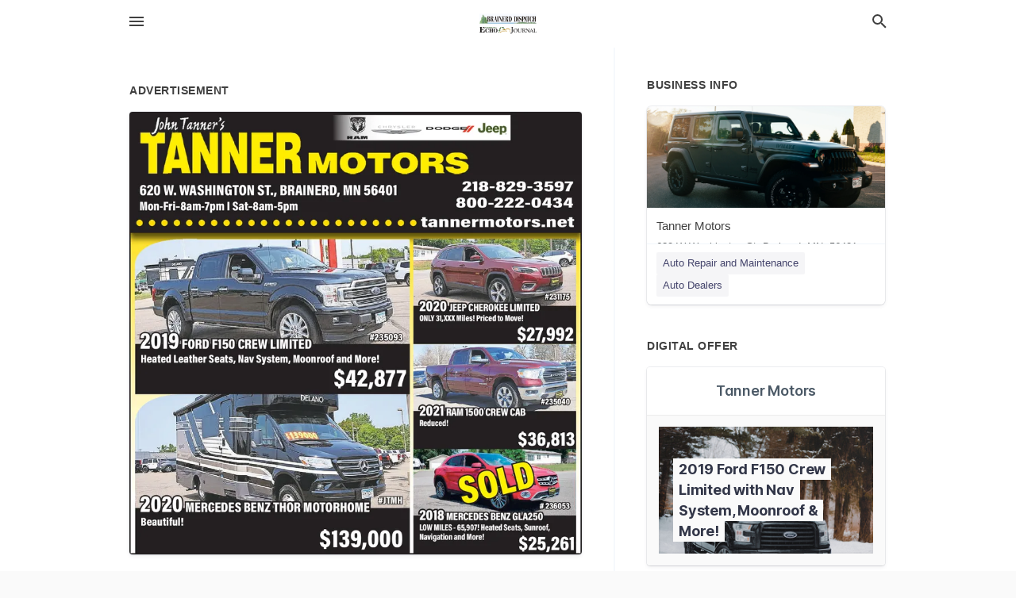

--- FILE ---
content_type: text/html; charset=utf-8
request_url: https://local.brainerddispatch.com/brainerd-us-mn/tanner-motors-218-829-3597/2023-08-18-12499510-john-tanners-tanner-motors-620-w-washington-st-dot-brainerd-mn-56401-mon-fri-8am-7pm-i-sat-8am-5pm-dand-espress-buk-2019-ford-f150-crew-limited-heated-leather-seats-nav-system-moonroof-and-more-delano-ram-139000-dollars-chrysler-number-
body_size: 7508
content:
<!DOCTYPE html>
<html lang="en" data-acm-directory="false">
  <head>
    <meta charset="utf-8">
    <meta name="viewport" content="initial-scale=1, width=device-width" />
    <!-- PWA Meta Tags -->
    <meta name="apple-mobile-web-app-capable" content="yes">
    <meta name="apple-mobile-web-app-status-bar-style" content="black-translucent">
    <meta name="apple-mobile-web-app-title" content="FRIDAY, AUGUST 18, 2023 Ad - Tanner Motors - Brainerd Dispatch">
    <link rel="apple-touch-icon" href="/directory-favicon.ico" />
    <!-- Primary Meta Tags -->
    <title>FRIDAY, AUGUST 18, 2023 Ad - Tanner Motors - Brainerd Dispatch</title>
    <meta name="title" content="FRIDAY, AUGUST 18, 2023 Ad - Tanner Motors - Brainerd Dispatch">
    <meta name="description" content="Auto Dealers in 620 W Washington St, Brainerd, MN 56401">
    <link rel="shortcut icon" href="/directory-favicon.ico" />
    <meta itemprop="image" content="https://via.placeholder.com/800x800">

    <!-- Open Graph / Facebook -->
    <meta property="og:url" content="https://local.brainerddispatch.com/brainerd-us-mn/tanner-motors-218-829-3597/[base64]">
    <meta property="og:type" content="website">
    <meta property="og:title" content="FRIDAY, AUGUST 18, 2023 Ad - Tanner Motors - Brainerd Dispatch">
    <meta property="og:description" content="Auto Dealers in 620 W Washington St, Brainerd, MN 56401">
    <meta property="og:image" content="https://via.placeholder.com/800x800">

    <!-- Twitter -->
    <meta property="twitter:url" content="https://local.brainerddispatch.com/brainerd-us-mn/tanner-motors-218-829-3597/[base64]">
    <meta property="twitter:title" content="FRIDAY, AUGUST 18, 2023 Ad - Tanner Motors - Brainerd Dispatch">
    <meta property="twitter:description" content="Auto Dealers in 620 W Washington St, Brainerd, MN 56401">
    <meta property="twitter:image" content="https://via.placeholder.com/800x800">
    <meta property="twitter:card" content="summary_large_image">


    <!-- Google Search Console -->
      <meta name="google-site-verification" content="jFd-5NQeu_Fxq_UnARl5al_9slnNhHKT1LBHT_qimOg" />


    <!-- Other Assets -->
      <link rel="stylesheet" href="https://unpkg.com/leaflet@1.6.0/dist/leaflet.css" integrity="sha512-xwE/Az9zrjBIphAcBb3F6JVqxf46+CDLwfLMHloNu6KEQCAWi6HcDUbeOfBIptF7tcCzusKFjFw2yuvEpDL9wQ==" crossorigin=""/>


    <!-- Google Analytics -->

    <link rel="stylesheet" media="screen" href="/assets/directory/index-625ebbc43c213a1a95e97871809bb1c7c764b7e3acf9db3a90d549597404474f.css" />
      <meta name="google-site-verification" content="oFeymWvM-ndSoPY1VcntrLMmuo7GgZkYWLEl7-LqrZY" />


    <script>
//<![CDATA[

      const MESEARCH_KEY = "";

//]]>
</script>
      <script src="/assets/directory/resources/jquery.min-a4ef3f56a89b3569946388ef171b1858effcfc18c06695b3b9cab47996be4986.js"></script>
      <link rel="stylesheet" media="screen" href="/assets/directory/materialdesignicons.min-aafad1dc342d5f4be026ca0942dc89d427725af25326ef4881f30e8d40bffe7e.css" />
  </head>

  <body class="preload" data-theme="">


    <style>
      :root {
        --color-link-alt: #6772E5 !important;
      }
    </style>

    <div class="blocker-banner" id="blocker-banner" style="display: none;">
      <div class="blocker-banner-interior">
        <span class="icon mdi mdi-alert"></span>
        <div class="blocker-banner-title">We notice you're using an ad blocker.</div>
        <div class="blocker-banner-text">Since the purpose of this site is to display digital ads, please disable your ad blocker to prevent content from breaking.</div>
        <span class="close mdi mdi-close"></span>
      </div>
    </div>

    <div class="wrapper">
      <div class="header ">
  <div class="header-main">
    <div class="container ">
      <style>
  body {
    font-family: "Arial", sans-serif;
  }
</style>
<a class="logo" href=/ aria-label="Business logo clickable to go to the home page">
    <img src="https://assets.secure.ownlocal.com/img/logos/1813/original_logos.png?1471468731" alt="Brainerd Dispatch">
</a>
<a class="mdi main-nav-item mdi-menu menu-container" aria-label="hamburger menu" aria-expanded="false" href="."></a>
<a class="mdi main-nav-item search-icon" style="right: 20px;left: auto;" href="." title="Search business collapsed">
  <svg class="magnify-icon" xmlns="http://www.w3.org/2000/svg" width="1em" height="1em" viewBox="0 0 24 24">
    <path fill="#404040" d="M9.5 3A6.5 6.5 0 0 1 16 9.5c0 1.61-.59 3.09-1.56 4.23l.27.27h.79l5 5l-1.5 1.5l-5-5v-.79l-.27-.27A6.52 6.52 0 0 1 9.5 16A6.5 6.5 0 0 1 3 9.5A6.5 6.5 0 0 1 9.5 3m0 2C7 5 5 7 5 9.5S7 14 9.5 14S14 12 14 9.5S12 5 9.5 5" />
  </svg>
  <svg class="ex-icon" xmlns="http://www.w3.org/2000/svg" width="1em" height="1em" viewBox="0 0 24 24">
    <path fill="#404040" d="M6.4 19L5 17.6l5.6-5.6L5 6.4L6.4 5l5.6 5.6L17.6 5L19 6.4L13.4 12l5.6 5.6l-1.4 1.4l-5.6-5.6z" />
  </svg>
</a>
<ul class="nav">
  <li><a href="/" aria-label="directory home"><span class="mdi mdi-home"></span><span>Directory Home</span></a></li>
  <li><a href="/shop-local" aria-label="shop local"><span class="mdi mdi-storefront"></span><span>Shop Local</span></a></li>
  <li>
    <li><a href="/offers" aria-label="offers"><span class="mdi mdi-picture-in-picture-top-right"></span><span>Offers</span></a></li>
    <li><a href="/ads" aria-label="printed ads"><span class="mdi mdi-newspaper"></span><span>Print Ads</span></a></li>
  <li><a href="/categories" aria-label="categories"><span class="mdi mdi-layers-outline"></span><span>Categories</span></a></li>
  <li>
    <a href="http://www.brainerddispatch.com/"  aria-label="newspaper name">
      <span class="mdi mdi-home-outline"></span><span>Brainerd Dispatch</span>
    </a>
  </li>
</ul>
<div class="header-search">
  <svg xmlns="http://www.w3.org/2000/svg" width="20px" height="20px" viewBox="0 2 25 25">
    <path fill="#404040" d="M9.5 3A6.5 6.5 0 0 1 16 9.5c0 1.61-.59 3.09-1.56 4.23l.27.27h.79l5 5l-1.5 1.5l-5-5v-.79l-.27-.27A6.52 6.52 0 0 1 9.5 16A6.5 6.5 0 0 1 3 9.5A6.5 6.5 0 0 1 9.5 3m0 2C7 5 5 7 5 9.5S7 14 9.5 14S14 12 14 9.5S12 5 9.5 5"></path>
  </svg>
    <form action="/businesses" accept-charset="UTF-8" method="get">
      <input class="search-box" autocomplete="off" type="text" placeholder="Search for businesses" name="q" value="" />
</form></div>

    </div>
  </div>
</div>


      <link rel="stylesheet" media="screen" href="/assets/directory/ads-8d4cbb0ac9ea355c871c5182567aa0470af4806c8332c30d07bd3d73e02b9029.css" />

<div class="page">
        <div id="details_ad_entity" class="columns" data-entity-id=12499510 data-entity-type="ad" data-controller="ads" data-action="show">
  <div class="column left-column">
    <div class="block">
      <div class="block-interior">
        <h3><span class="translation_missing" title="translation missing: en.directory.advertisement">Advertisement</span></h3>
        <img class="promo" src="https://assets.secure.ownlocal.com/img/uploads/12499510/large_images.webp" alt="Ad promo image large">
      </div>
    </div>
    <div class="block">
      <div class="block-interior">
          <ul class="specs">
              <li>
                  <h3>Published Date</h3>
                  <span>August 18, 2023</span>
                    <div class="expired-note">
                      This ad was originally published on this date and may contain an offer that is no longer valid. 
                      To learn more about this business and its most recent offers, 
                      <a href="/brainerd-mn/tanner-motors-218-829-3597">click here</a>.
                    </div>
              </li>
          </ul>
        </div>
      </div>
      <div class="block">
        <div class="block-interior">
          <div class="promo-text">
            <h3>Ad Text</h3>
            <div class="promo-text-interior">
            <p>John Tanner&#39;s
TANNER MOTORS
620 W. WASHINGTON ST., BRAINERD, MN 56401
Mon-Fri-8am-7pm I Sat-8am-5pm
DAND
ESPRESS
BUK
2019 FORD F150 CREW LIMITED
Heated Leather Seats, Nav System, Moonroof and More!
DELANO
RAM
$139000
CHRYSLER
#235093
Bergs
218-829-3597
800-222-0434
... tannermotors.net
$42,877
DODGE Jeep
2020 MERCEDES BENZ THOR MOTORHOME #JTMH
Beautiful!
$139,000
2020 JEEP CHEROKEE LIMITED
ONLY 31, XXX Miles! Priced to Move!
G
#231175
$27,992
2021 RAM 1500 CREW CAB
Reduced!
hin tuyn
#235040
$36,813
SOLD
2018 MERCEDES BENZ GL&#39;A250
LOW MILES-65,907! Heated Seats, Sunroof,
Navigation and More!
#236053
$25,261 John Tanner&#39;s TANNER MOTORS 620 W. WASHINGTON ST . , BRAINERD , MN 56401 Mon - Fri - 8am - 7pm I Sat - 8am - 5pm DAND ESPRESS BUK 2019 FORD F150 CREW LIMITED Heated Leather Seats , Nav System , Moonroof and More ! DELANO RAM $ 139000 CHRYSLER # 235093 Bergs 218-829-3597 800-222-0434 ... tannermotors.net $ 42,877 DODGE Jeep 2020 MERCEDES BENZ THOR MOTORHOME #JTMH Beautiful ! $ 139,000 2020 JEEP CHEROKEE LIMITED ONLY 31 , XXX Miles ! Priced to Move ! G # 231175 $ 27,992 2021 RAM 1500 CREW CAB Reduced ! hin tuyn # 235040 $ 36,813 SOLD 2018 MERCEDES BENZ GL&#39;A250 LOW MILES - 65,907 ! Heated Seats , Sunroof , Navigation and More ! # 236053 $ 25,261</p>
          </div>
        </div>
      </div>
    </div>
  </div>
  <div class="column right-column">
    <div class="block">
      <div class="block-interior">
          <h3>Business Info</h3>
          <ul id="businesses_entity" class="cards" style="margin-bottom: 15px;">
              
<li class="" data-entity-id="68697399" data-name="Tanner Motors" data-entity-type="business" data-controller="ads" data-action="show">
  <a itemscope itemtype="http://schema.org/LocalBusiness" class="card-top" href="/brainerd-mn/tanner-motors-218-829-3597" title="Tanner Motors" aria-label="Tanner Motors 620 W Washington St, Brainerd, MN, 56401" >
    <div
      class="image "
        style= "background-image: url('https://storage.googleapis.com/ownlocal-adforge-production/backgrounds/bank/photo-1635199723491-4db9aa0a71c6/full.webp');"
    >
    </div>
    <div class="card-info">
      <div itemprop="name" class="name">Tanner Motors</div>
      <span itemprop="address" itemscope itemtype="http://schema.org/PostalAddress">
        <div itemprop="streetAddress" class="details">620 W Washington St, Brainerd, MN, 56401</div>
      </span>
    </div>
  </a>
  <div class="card-bottom">

    
<a class="tag" href="/categories/auto/auto-repair-and-maintenance">
  Auto Repair and Maintenance
</a>

<a class="tag" href="/categories/auto/auto-dealers">
  Auto Dealers
</a>

  </div>
</li>

          </ul>
        <h3>Digital Offer</h3>
          <ul id="offers_entity">
            <li data-entity-id="1868422" data-entity-type="origami" data-controller="ads" data-action="show">
              <div class="origami">
  <iframe src="https://origami.secure.ownlocal.com/origami_unit/index.html?id=25305f6b-06cb-4107-9b1d-ee6b7d76f671&amp;adType=origami" title='Origami widget number: 1868422' ></iframe>
</div>

            </li>
          </ul>
      </div>
    </div>
  </div>
  <div class="clear">
  </div>
</div>



        <section>
            
<section>
  <div class="container">
    <h2>OTHER PRINT ADS</h2>
    <div id="carouselads" class="cards carousel promos">
      <div title="left arrow icon" class="control previous"><span class="mdi"><svg xmlns="http://www.w3.org/2000/svg" width="1em" height="1em" viewBox="0 0 24 24"><path fill="currentColor" d="M15.41 16.58L10.83 12l4.58-4.59L14 6l-6 6l6 6z"/></svg></span></div>
      <div title="right arrow icon" class="control next"><span class="mdi"><svg xmlns="http://www.w3.org/2000/svg" width="1em" height="1em" viewBox="0 0 24 24"><path fill="currentColor" d="M8.59 16.58L13.17 12L8.59 7.41L10 6l6 6l-6 6z"/></svg></span></div>
      <div class="stage active">
        <ul id="ads_entity">
          
<li data-entity-id="12820367" data-entity-type="ad" data-controller="ads" data-action="show">
  <a class="card-top" href="/brainerd-mn/tanner-motors-218-829-3597/[base64]" aria-label="05/13/25">
    <div class="image "
        style="background-image: url('https://assets.secure.ownlocal.com/img/uploads/12820367/hover_images.webp');"
    ></div>
    <div class="card-info">
      <div
        class="details"
        data-ad-start-date='05/13/25'
        data-business-name='Tanner Motors'
        data-business-address='620 W Washington St'
        data-business-city='Brainerd'
        data-business-state='MN'
        data-business-phone='+12188293597'
        data-business-website='https://www.tannermotors.net/'
        data-business-profile='/brainerd-mn/tanner-motors-218-829-3597'
      >
        <span class="mdi mdi-calendar"></span>05/13/25
      </div>
    </div>
  </a>
</li>

<li data-entity-id="12817990" data-entity-type="ad" data-controller="ads" data-action="show">
  <a class="card-top" href="/brainerd-mn/tanner-motors-218-829-3597/[base64]" aria-label="05/06/25">
    <div class="image "
        style="background-image: url('https://assets.secure.ownlocal.com/img/uploads/12817990/hover_images.webp');"
    ></div>
    <div class="card-info">
      <div
        class="details"
        data-ad-start-date='05/06/25'
        data-business-name='Tanner Motors'
        data-business-address='620 W Washington St'
        data-business-city='Brainerd'
        data-business-state='MN'
        data-business-phone='+12188293597'
        data-business-website='https://www.tannermotors.net/'
        data-business-profile='/brainerd-mn/tanner-motors-218-829-3597'
      >
        <span class="mdi mdi-calendar"></span>05/06/25
      </div>
    </div>
  </a>
</li>

<li data-entity-id="12656458" data-entity-type="ad" data-controller="ads" data-action="show">
  <a class="card-top" href="/brainerd-mn/tanner-motors-218-829-3597/[base64]" aria-label="05/20/24">
    <div class="image "
        style="background-image: url('https://assets.secure.ownlocal.com/img/uploads/12656458/hover_images.webp');"
    ></div>
    <div class="card-info">
      <div
        class="details"
        data-ad-start-date='05/20/24'
        data-business-name='Tanner Motors'
        data-business-address='620 W Washington St'
        data-business-city='Brainerd'
        data-business-state='MN'
        data-business-phone='+12188293597'
        data-business-website='https://www.tannermotors.net/'
        data-business-profile='/brainerd-mn/tanner-motors-218-829-3597'
      >
        <span class="mdi mdi-calendar"></span>05/20/24
      </div>
    </div>
  </a>
</li>

<li data-entity-id="12653572" data-entity-type="ad" data-controller="ads" data-action="show">
  <a class="card-top" href="/brainerd-mn/tanner-motors-218-829-3597/[base64]" aria-label="05/16/24">
    <div class="image "
        style="background-image: url('https://assets.secure.ownlocal.com/img/uploads/12653572/hover_images.webp');"
    ></div>
    <div class="card-info">
      <div
        class="details"
        data-ad-start-date='05/16/24'
        data-business-name='Tanner Motors'
        data-business-address='620 W Washington St'
        data-business-city='Brainerd'
        data-business-state='MN'
        data-business-phone='+12188293597'
        data-business-website='https://www.tannermotors.net/'
        data-business-profile='/brainerd-mn/tanner-motors-218-829-3597'
      >
        <span class="mdi mdi-calendar"></span>05/16/24
      </div>
    </div>
  </a>
</li>

<li data-entity-id="12521873" data-entity-type="ad" data-controller="ads" data-action="show">
  <a class="card-top" href="/brainerd-mn/tanner-motors-218-829-3597/[base64]" aria-label="09/29/23">
    <div class="image "
        style="background-image: url('https://assets.secure.ownlocal.com/img/uploads/12521873/hover_images.webp');"
    ></div>
    <div class="card-info">
      <div
        class="details"
        data-ad-start-date='09/29/23'
        data-business-name='Tanner Motors'
        data-business-address='620 W Washington St'
        data-business-city='Brainerd'
        data-business-state='MN'
        data-business-phone='+12188293597'
        data-business-website='https://www.tannermotors.net/'
        data-business-profile='/brainerd-mn/tanner-motors-218-829-3597'
      >
        <span class="mdi mdi-calendar"></span>09/29/23
      </div>
    </div>
  </a>
</li>

        </ul>
      </div>
        <div class="stage">
          <ul id="ads_entity">
            
<li data-entity-id="12521182" data-entity-type="ad" data-controller="ads" data-action="show">
  <a class="card-top" href="/brainerd-mn/tanner-motors-218-829-3597/[base64]" aria-label="09/28/23">
    <div class="image "
        style="background-image: url('https://assets.secure.ownlocal.com/img/uploads/12521182/hover_images.webp');"
    ></div>
    <div class="card-info">
      <div
        class="details"
        data-ad-start-date='09/28/23'
        data-business-name='Tanner Motors'
        data-business-address='620 W Washington St'
        data-business-city='Brainerd'
        data-business-state='MN'
        data-business-phone='+12188293597'
        data-business-website='https://www.tannermotors.net/'
        data-business-profile='/brainerd-mn/tanner-motors-218-829-3597'
      >
        <span class="mdi mdi-calendar"></span>09/28/23
      </div>
    </div>
  </a>
</li>

<li data-entity-id="12517530" data-entity-type="ad" data-controller="ads" data-action="show">
  <a class="card-top" href="/brainerd-mn/tanner-motors-218-829-3597/[base64]" aria-label="09/22/23">
    <div class="image "
        style="background-image: url('https://assets.secure.ownlocal.com/img/uploads/12517530/hover_images.webp');"
    ></div>
    <div class="card-info">
      <div
        class="details"
        data-ad-start-date='09/22/23'
        data-business-name='Tanner Motors'
        data-business-address='620 W Washington St'
        data-business-city='Brainerd'
        data-business-state='MN'
        data-business-phone='+12188293597'
        data-business-website='https://www.tannermotors.net/'
        data-business-profile='/brainerd-mn/tanner-motors-218-829-3597'
      >
        <span class="mdi mdi-calendar"></span>09/22/23
      </div>
    </div>
  </a>
</li>

<li data-entity-id="12516870" data-entity-type="ad" data-controller="ads" data-action="show">
  <a class="card-top" href="/brainerd-mn/tanner-motors-218-829-3597/[base64]" aria-label="09/21/23">
    <div class="image "
        style="background-image: url('https://assets.secure.ownlocal.com/img/uploads/12516870/hover_images.webp');"
    ></div>
    <div class="card-info">
      <div
        class="details"
        data-ad-start-date='09/21/23'
        data-business-name='Tanner Motors'
        data-business-address='620 W Washington St'
        data-business-city='Brainerd'
        data-business-state='MN'
        data-business-phone='+12188293597'
        data-business-website='https://www.tannermotors.net/'
        data-business-profile='/brainerd-mn/tanner-motors-218-829-3597'
      >
        <span class="mdi mdi-calendar"></span>09/21/23
      </div>
    </div>
  </a>
</li>

<li data-entity-id="12513248" data-entity-type="ad" data-controller="ads" data-action="show">
  <a class="card-top" href="/brainerd-mn/tanner-motors-218-829-3597/[base64]" aria-label="09/15/23">
    <div class="image "
        style="background-image: url('https://assets.secure.ownlocal.com/img/uploads/12513248/hover_images.webp');"
    ></div>
    <div class="card-info">
      <div
        class="details"
        data-ad-start-date='09/15/23'
        data-business-name='Tanner Motors'
        data-business-address='620 W Washington St'
        data-business-city='Brainerd'
        data-business-state='MN'
        data-business-phone='+12188293597'
        data-business-website='https://www.tannermotors.net/'
        data-business-profile='/brainerd-mn/tanner-motors-218-829-3597'
      >
        <span class="mdi mdi-calendar"></span>09/15/23
      </div>
    </div>
  </a>
</li>

<li data-entity-id="12512589" data-entity-type="ad" data-controller="ads" data-action="show">
  <a class="card-top" href="/brainerd-mn/tanner-motors-218-829-3597/[base64]" aria-label="09/14/23">
    <div class="image "
        style="background-image: url('https://assets.secure.ownlocal.com/img/uploads/12512589/hover_images.webp');"
    ></div>
    <div class="card-info">
      <div
        class="details"
        data-ad-start-date='09/14/23'
        data-business-name='Tanner Motors'
        data-business-address='620 W Washington St'
        data-business-city='Brainerd'
        data-business-state='MN'
        data-business-phone='+12188293597'
        data-business-website='https://www.tannermotors.net/'
        data-business-profile='/brainerd-mn/tanner-motors-218-829-3597'
      >
        <span class="mdi mdi-calendar"></span>09/14/23
      </div>
    </div>
  </a>
</li>

          </ul>
        </div>
        <div class="stage">
          <ul id="ads_entity">
            
<li data-entity-id="12509677" data-entity-type="ad" data-controller="ads" data-action="show">
  <a class="card-top" href="/brainerd-mn/tanner-motors-218-829-3597/[base64]" aria-label="09/08/23">
    <div class="image "
        style="background-image: url('https://assets.secure.ownlocal.com/img/uploads/12509677/hover_images.webp');"
    ></div>
    <div class="card-info">
      <div
        class="details"
        data-ad-start-date='09/08/23'
        data-business-name='Tanner Motors'
        data-business-address='620 W Washington St'
        data-business-city='Brainerd'
        data-business-state='MN'
        data-business-phone='+12188293597'
        data-business-website='https://www.tannermotors.net/'
        data-business-profile='/brainerd-mn/tanner-motors-218-829-3597'
      >
        <span class="mdi mdi-calendar"></span>09/08/23
      </div>
    </div>
  </a>
</li>

<li data-entity-id="12509191" data-entity-type="ad" data-controller="ads" data-action="show">
  <a class="card-top" href="/brainerd-mn/tanner-motors-218-829-3597/[base64]" aria-label="09/07/23">
    <div class="image "
        style="background-image: url('https://assets.secure.ownlocal.com/img/uploads/12509191/hover_images.webp');"
    ></div>
    <div class="card-info">
      <div
        class="details"
        data-ad-start-date='09/07/23'
        data-business-name='Tanner Motors'
        data-business-address='620 W Washington St'
        data-business-city='Brainerd'
        data-business-state='MN'
        data-business-phone='+12188293597'
        data-business-website='https://www.tannermotors.net/'
        data-business-profile='/brainerd-mn/tanner-motors-218-829-3597'
      >
        <span class="mdi mdi-calendar"></span>09/07/23
      </div>
    </div>
  </a>
</li>

<li data-entity-id="12506347" data-entity-type="ad" data-controller="ads" data-action="show">
  <a class="card-top" href="/brainerd-mn/tanner-motors-218-829-3597/[base64]" aria-label="09/01/23">
    <div class="image "
        style="background-image: url('https://assets.secure.ownlocal.com/img/uploads/12506347/hover_images.webp');"
    ></div>
    <div class="card-info">
      <div
        class="details"
        data-ad-start-date='09/01/23'
        data-business-name='Tanner Motors'
        data-business-address='620 W Washington St'
        data-business-city='Brainerd'
        data-business-state='MN'
        data-business-phone='+12188293597'
        data-business-website='https://www.tannermotors.net/'
        data-business-profile='/brainerd-mn/tanner-motors-218-829-3597'
      >
        <span class="mdi mdi-calendar"></span>09/01/23
      </div>
    </div>
  </a>
</li>

<li data-entity-id="12505832" data-entity-type="ad" data-controller="ads" data-action="show">
  <a class="card-top" href="/brainerd-mn/tanner-motors-218-829-3597/[base64]" aria-label="08/31/23">
    <div class="image "
        style="background-image: url('https://assets.secure.ownlocal.com/img/uploads/12505832/hover_images.webp');"
    ></div>
    <div class="card-info">
      <div
        class="details"
        data-ad-start-date='08/31/23'
        data-business-name='Tanner Motors'
        data-business-address='620 W Washington St'
        data-business-city='Brainerd'
        data-business-state='MN'
        data-business-phone='+12188293597'
        data-business-website='https://www.tannermotors.net/'
        data-business-profile='/brainerd-mn/tanner-motors-218-829-3597'
      >
        <span class="mdi mdi-calendar"></span>08/31/23
      </div>
    </div>
  </a>
</li>

<li data-entity-id="12502762" data-entity-type="ad" data-controller="ads" data-action="show">
  <a class="card-top" href="/brainerd-mn/tanner-motors-218-829-3597/[base64]" aria-label="08/25/23">
    <div class="image "
        style="background-image: url('https://assets.secure.ownlocal.com/img/uploads/12502762/hover_images.webp');"
    ></div>
    <div class="card-info">
      <div
        class="details"
        data-ad-start-date='08/25/23'
        data-business-name='Tanner Motors'
        data-business-address='620 W Washington St'
        data-business-city='Brainerd'
        data-business-state='MN'
        data-business-phone='+12188293597'
        data-business-website='https://www.tannermotors.net/'
        data-business-profile='/brainerd-mn/tanner-motors-218-829-3597'
      >
        <span class="mdi mdi-calendar"></span>08/25/23
      </div>
    </div>
  </a>
</li>

          </ul>
        </div>
        <div class="stage">
          <ul id="ads_entity">
            
<li data-entity-id="12502342" data-entity-type="ad" data-controller="ads" data-action="show">
  <a class="card-top" href="/brainerd-mn/tanner-motors-218-829-3597/[base64]" aria-label="08/24/23">
    <div class="image "
        style="background-image: url('https://assets.secure.ownlocal.com/img/uploads/12502342/hover_images.webp');"
    ></div>
    <div class="card-info">
      <div
        class="details"
        data-ad-start-date='08/24/23'
        data-business-name='Tanner Motors'
        data-business-address='620 W Washington St'
        data-business-city='Brainerd'
        data-business-state='MN'
        data-business-phone='+12188293597'
        data-business-website='https://www.tannermotors.net/'
        data-business-profile='/brainerd-mn/tanner-motors-218-829-3597'
      >
        <span class="mdi mdi-calendar"></span>08/24/23
      </div>
    </div>
  </a>
</li>

<li data-entity-id="12499083" data-entity-type="ad" data-controller="ads" data-action="show">
  <a class="card-top" href="/brainerd-mn/tanner-motors-218-829-3597/[base64]" aria-label="08/17/23">
    <div class="image "
        style="background-image: url('https://assets.secure.ownlocal.com/img/uploads/12499083/hover_images.webp');"
    ></div>
    <div class="card-info">
      <div
        class="details"
        data-ad-start-date='08/17/23'
        data-business-name='Tanner Motors'
        data-business-address='620 W Washington St'
        data-business-city='Brainerd'
        data-business-state='MN'
        data-business-phone='+12188293597'
        data-business-website='https://www.tannermotors.net/'
        data-business-profile='/brainerd-mn/tanner-motors-218-829-3597'
      >
        <span class="mdi mdi-calendar"></span>08/17/23
      </div>
    </div>
  </a>
</li>

<li data-entity-id="12496448" data-entity-type="ad" data-controller="ads" data-action="show">
  <a class="card-top" href="/brainerd-mn/tanner-motors-218-829-3597/[base64]" aria-label="08/11/23">
    <div class="image "
        style="background-image: url('https://assets.secure.ownlocal.com/img/uploads/12496448/hover_images.webp');"
    ></div>
    <div class="card-info">
      <div
        class="details"
        data-ad-start-date='08/11/23'
        data-business-name='Tanner Motors'
        data-business-address='620 W Washington St'
        data-business-city='Brainerd'
        data-business-state='MN'
        data-business-phone='+12188293597'
        data-business-website='https://www.tannermotors.net/'
        data-business-profile='/brainerd-mn/tanner-motors-218-829-3597'
      >
        <span class="mdi mdi-calendar"></span>08/11/23
      </div>
    </div>
  </a>
</li>

<li data-entity-id="12495999" data-entity-type="ad" data-controller="ads" data-action="show">
  <a class="card-top" href="/brainerd-mn/tanner-motors-218-829-3597/[base64]" aria-label="08/10/23">
    <div class="image "
        style="background-image: url('https://assets.secure.ownlocal.com/img/uploads/12495999/hover_images.webp');"
    ></div>
    <div class="card-info">
      <div
        class="details"
        data-ad-start-date='08/10/23'
        data-business-name='Tanner Motors'
        data-business-address='620 W Washington St'
        data-business-city='Brainerd'
        data-business-state='MN'
        data-business-phone='+12188293597'
        data-business-website='https://www.tannermotors.net/'
        data-business-profile='/brainerd-mn/tanner-motors-218-829-3597'
      >
        <span class="mdi mdi-calendar"></span>08/10/23
      </div>
    </div>
  </a>
</li>

<li data-entity-id="12493290" data-entity-type="ad" data-controller="ads" data-action="show">
  <a class="card-top" href="/brainerd-mn/tanner-motors-218-829-3597/[base64]" aria-label="08/04/23">
    <div class="image "
        style="background-image: url('https://assets.secure.ownlocal.com/img/uploads/12493290/hover_images.webp');"
    ></div>
    <div class="card-info">
      <div
        class="details"
        data-ad-start-date='08/04/23'
        data-business-name='Tanner Motors'
        data-business-address='620 W Washington St'
        data-business-city='Brainerd'
        data-business-state='MN'
        data-business-phone='+12188293597'
        data-business-website='https://www.tannermotors.net/'
        data-business-profile='/brainerd-mn/tanner-motors-218-829-3597'
      >
        <span class="mdi mdi-calendar"></span>08/04/23
      </div>
    </div>
  </a>
</li>

          </ul>
        </div>
        <div class="stage">
          <ul id="ads_entity">
            
<li data-entity-id="12492856" data-entity-type="ad" data-controller="ads" data-action="show">
  <a class="card-top" href="/brainerd-mn/tanner-motors-218-829-3597/[base64]" aria-label="08/03/23">
    <div class="image "
        style="background-image: url('https://assets.secure.ownlocal.com/img/uploads/12492856/hover_images.webp');"
    ></div>
    <div class="card-info">
      <div
        class="details"
        data-ad-start-date='08/03/23'
        data-business-name='Tanner Motors'
        data-business-address='620 W Washington St'
        data-business-city='Brainerd'
        data-business-state='MN'
        data-business-phone='+12188293597'
        data-business-website='https://www.tannermotors.net/'
        data-business-profile='/brainerd-mn/tanner-motors-218-829-3597'
      >
        <span class="mdi mdi-calendar"></span>08/03/23
      </div>
    </div>
  </a>
</li>

<li data-entity-id="12489925" data-entity-type="ad" data-controller="ads" data-action="show">
  <a class="card-top" href="/brainerd-mn/tanner-motors-218-829-3597/[base64]" aria-label="07/28/23">
    <div class="image "
        style="background-image: url('https://assets.secure.ownlocal.com/img/uploads/12489925/hover_images.webp');"
    ></div>
    <div class="card-info">
      <div
        class="details"
        data-ad-start-date='07/28/23'
        data-business-name='Tanner Motors'
        data-business-address='620 W Washington St'
        data-business-city='Brainerd'
        data-business-state='MN'
        data-business-phone='+12188293597'
        data-business-website='https://www.tannermotors.net/'
        data-business-profile='/brainerd-mn/tanner-motors-218-829-3597'
      >
        <span class="mdi mdi-calendar"></span>07/28/23
      </div>
    </div>
  </a>
</li>

<li data-entity-id="12489471" data-entity-type="ad" data-controller="ads" data-action="show">
  <a class="card-top" href="/brainerd-mn/tanner-motors-218-829-3597/[base64]" aria-label="07/27/23">
    <div class="image "
        style="background-image: url('https://assets.secure.ownlocal.com/img/uploads/12489471/hover_images.webp');"
    ></div>
    <div class="card-info">
      <div
        class="details"
        data-ad-start-date='07/27/23'
        data-business-name='Tanner Motors'
        data-business-address='620 W Washington St'
        data-business-city='Brainerd'
        data-business-state='MN'
        data-business-phone='+12188293597'
        data-business-website='https://www.tannermotors.net/'
        data-business-profile='/brainerd-mn/tanner-motors-218-829-3597'
      >
        <span class="mdi mdi-calendar"></span>07/27/23
      </div>
    </div>
  </a>
</li>

<li data-entity-id="12486647" data-entity-type="ad" data-controller="ads" data-action="show">
  <a class="card-top" href="/brainerd-mn/tanner-motors-218-829-3597/[base64]" aria-label="07/21/23">
    <div class="image "
        style="background-image: url('https://assets.secure.ownlocal.com/img/uploads/12486647/hover_images.webp');"
    ></div>
    <div class="card-info">
      <div
        class="details"
        data-ad-start-date='07/21/23'
        data-business-name='Tanner Motors'
        data-business-address='620 W Washington St'
        data-business-city='Brainerd'
        data-business-state='MN'
        data-business-phone='+12188293597'
        data-business-website='https://www.tannermotors.net/'
        data-business-profile='/brainerd-mn/tanner-motors-218-829-3597'
      >
        <span class="mdi mdi-calendar"></span>07/21/23
      </div>
    </div>
  </a>
</li>

<li data-entity-id="12486250" data-entity-type="ad" data-controller="ads" data-action="show">
  <a class="card-top" href="/brainerd-mn/tanner-motors-218-829-3597/[base64]" aria-label="07/20/23">
    <div class="image "
        style="background-image: url('https://assets.secure.ownlocal.com/img/uploads/12486250/hover_images.webp');"
    ></div>
    <div class="card-info">
      <div
        class="details"
        data-ad-start-date='07/20/23'
        data-business-name='Tanner Motors'
        data-business-address='620 W Washington St'
        data-business-city='Brainerd'
        data-business-state='MN'
        data-business-phone='+12188293597'
        data-business-website='https://www.tannermotors.net/'
        data-business-profile='/brainerd-mn/tanner-motors-218-829-3597'
      >
        <span class="mdi mdi-calendar"></span>07/20/23
      </div>
    </div>
  </a>
</li>

          </ul>
        </div>
        <div class="stage">
          <ul id="ads_entity">
            
<li data-entity-id="12455888" data-entity-type="ad" data-controller="ads" data-action="show">
  <a class="card-top" href="/brainerd-mn/tanner-motors-218-829-3597/[base64]" aria-label="07/14/23">
    <div class="image "
        style="background-image: url('https://assets.secure.ownlocal.com/img/uploads/12455888/hover_images.webp');"
    ></div>
    <div class="card-info">
      <div
        class="details"
        data-ad-start-date='07/14/23'
        data-business-name='Tanner Motors'
        data-business-address='620 W Washington St'
        data-business-city='Brainerd'
        data-business-state='MN'
        data-business-phone='+12188293597'
        data-business-website='https://www.tannermotors.net/'
        data-business-profile='/brainerd-mn/tanner-motors-218-829-3597'
      >
        <span class="mdi mdi-calendar"></span>07/14/23
      </div>
    </div>
  </a>
</li>

<li data-entity-id="12451421" data-entity-type="ad" data-controller="ads" data-action="show">
  <a class="card-top" href="/brainerd-mn/tanner-motors-218-829-3597/[base64]" aria-label="07/13/23">
    <div class="image "
        style="background-image: url('https://assets.secure.ownlocal.com/img/uploads/12451421/hover_images.webp');"
    ></div>
    <div class="card-info">
      <div
        class="details"
        data-ad-start-date='07/13/23'
        data-business-name='Tanner Motors'
        data-business-address='620 W Washington St'
        data-business-city='Brainerd'
        data-business-state='MN'
        data-business-phone='+12188293597'
        data-business-website='https://www.tannermotors.net/'
        data-business-profile='/brainerd-mn/tanner-motors-218-829-3597'
      >
        <span class="mdi mdi-calendar"></span>07/13/23
      </div>
    </div>
  </a>
</li>

<li data-entity-id="12443755" data-entity-type="ad" data-controller="ads" data-action="show">
  <a class="card-top" href="/brainerd-mn/tanner-motors-218-829-3597/[base64]" aria-label="07/07/23">
    <div class="image "
        style="background-image: url('https://assets.secure.ownlocal.com/img/uploads/12443755/hover_images.webp');"
    ></div>
    <div class="card-info">
      <div
        class="details"
        data-ad-start-date='07/07/23'
        data-business-name='Tanner Motors'
        data-business-address='620 W Washington St'
        data-business-city='Brainerd'
        data-business-state='MN'
        data-business-phone='+12188293597'
        data-business-website='https://www.tannermotors.net/'
        data-business-profile='/brainerd-mn/tanner-motors-218-829-3597'
      >
        <span class="mdi mdi-calendar"></span>07/07/23
      </div>
    </div>
  </a>
</li>

<li data-entity-id="12443363" data-entity-type="ad" data-controller="ads" data-action="show">
  <a class="card-top" href="/brainerd-mn/tanner-motors-218-829-3597/[base64]" aria-label="07/06/23">
    <div class="image "
        style="background-image: url('https://assets.secure.ownlocal.com/img/uploads/12443363/hover_images.webp');"
    ></div>
    <div class="card-info">
      <div
        class="details"
        data-ad-start-date='07/06/23'
        data-business-name='Tanner Motors'
        data-business-address='620 W Washington St'
        data-business-city='Brainerd'
        data-business-state='MN'
        data-business-phone='+12188293597'
        data-business-website='https://www.tannermotors.net/'
        data-business-profile='/brainerd-mn/tanner-motors-218-829-3597'
      >
        <span class="mdi mdi-calendar"></span>07/06/23
      </div>
    </div>
  </a>
</li>

<li data-entity-id="12441040" data-entity-type="ad" data-controller="ads" data-action="show">
  <a class="card-top" href="/brainerd-mn/tanner-motors-218-829-3597/[base64]" aria-label="06/30/23">
    <div class="image "
        style="background-image: url('https://assets.secure.ownlocal.com/img/uploads/12441040/hover_images.webp');"
    ></div>
    <div class="card-info">
      <div
        class="details"
        data-ad-start-date='06/30/23'
        data-business-name='Tanner Motors'
        data-business-address='620 W Washington St'
        data-business-city='Brainerd'
        data-business-state='MN'
        data-business-phone='+12188293597'
        data-business-website='https://www.tannermotors.net/'
        data-business-profile='/brainerd-mn/tanner-motors-218-829-3597'
      >
        <span class="mdi mdi-calendar"></span>06/30/23
      </div>
    </div>
  </a>
</li>

          </ul>
        </div>
    </div>
    
  </div>
</section>

<script>  
  document.addEventListener('DOMContentLoaded', function(e) {
      var carousel = document.querySelector("#carouselads");
      var next = carousel.querySelector(".control.next");
      var prev = carousel.querySelector(".control.previous");

      const cardTrigger = () => {
          lazyLoadImages("ads");
      };

      next.addEventListener("click", cardTrigger);
      prev.addEventListener("click", cardTrigger);
  });
</script>

        </section>
</div>

<script src="/assets/directory/ads-43f6cb505f5bca184b8c807a73470538605d9c43b4255ae7e923b8938c6dc67c.js"></script>


      <div class="footer">
  <div class="container">
    <div class="footer-top">
      <div class="links categories">
        <p class="footer-title">Categories</p>
        <ul>
          
<li>
  <a href="/categories/agriculture" aria-label='category Agriculture' >
    <span>
      Agriculture
    </span>
  </a>
</li>

<li>
  <a href="/categories/arts-and-entertainment" aria-label='category Arts and Entertainment' >
    <span>
      Arts and Entertainment
    </span>
  </a>
</li>

<li>
  <a href="/categories/auto" aria-label='category Auto' >
    <span>
      Auto
    </span>
  </a>
</li>

<li>
  <a href="/categories/beauty-and-wellness" aria-label='category Beauty and Wellness' >
    <span>
      Beauty and Wellness
    </span>
  </a>
</li>

<li>
  <a href="/categories/communication" aria-label='category Communication' >
    <span>
      Communication
    </span>
  </a>
</li>

<li>
  <a href="/categories/community" aria-label='category Community' >
    <span>
      Community
    </span>
  </a>
</li>

<li>
  <a href="/categories/construction" aria-label='category Construction' >
    <span>
      Construction
    </span>
  </a>
</li>

<li>
  <a href="/categories/education" aria-label='category Education' >
    <span>
      Education
    </span>
  </a>
</li>

<li>
  <a href="/categories/finance" aria-label='category Finance' >
    <span>
      Finance
    </span>
  </a>
</li>

<li>
  <a href="/categories/food-and-beverage" aria-label='category Food and Beverage' >
    <span>
      Food and Beverage
    </span>
  </a>
</li>

<li>
  <a href="/categories/house-and-home" aria-label='category House and Home' >
    <span>
      House and Home
    </span>
  </a>
</li>

<li>
  <a href="/categories/insurance" aria-label='category Insurance' >
    <span>
      Insurance
    </span>
  </a>
</li>

<li>
  <a href="/categories/legal" aria-label='category Legal' >
    <span>
      Legal
    </span>
  </a>
</li>

<li>
  <a href="/categories/manufacturing" aria-label='category Manufacturing' >
    <span>
      Manufacturing
    </span>
  </a>
</li>

<li>
  <a href="/categories/medical" aria-label='category Medical' >
    <span>
      Medical
    </span>
  </a>
</li>

<li>
  <a href="/categories/nightlife" aria-label='category Nightlife' >
    <span>
      Nightlife
    </span>
  </a>
</li>

<li>
  <a href="/categories/pets-and-animals" aria-label='category Pets and Animals' >
    <span>
      Pets and Animals
    </span>
  </a>
</li>

<li>
  <a href="/categories/philanthropy" aria-label='category Philanthropy' >
    <span>
      Philanthropy
    </span>
  </a>
</li>

<li>
  <a href="/categories/photo-and-video" aria-label='category Photo and Video' >
    <span>
      Photo and Video
    </span>
  </a>
</li>

<li>
  <a href="/categories/public-services" aria-label='category Public Services' >
    <span>
      Public Services
    </span>
  </a>
</li>

<li>
  <a href="/categories/real-estate" aria-label='category Real Estate' >
    <span>
      Real Estate
    </span>
  </a>
</li>

<li>
  <a href="/categories/recreation" aria-label='category Recreation' >
    <span>
      Recreation
    </span>
  </a>
</li>

<li>
  <a href="/categories/religion" aria-label='category Religion' >
    <span>
      Religion
    </span>
  </a>
</li>

<li>
  <a href="/categories/services" aria-label='category Services' >
    <span>
      Services
    </span>
  </a>
</li>

<li>
  <a href="/categories/shop-local" aria-label='category Shop Local' >
    <span>
      Shop Local
    </span>
  </a>
</li>

<li>
  <a href="/categories/shopping" aria-label='category Shopping' >
    <span>
      Shopping
    </span>
  </a>
</li>

<li>
  <a href="/categories/technical" aria-label='category Technical' >
    <span>
      Technical
    </span>
  </a>
</li>

<li>
  <a href="/categories/transportation" aria-label='category Transportation' >
    <span>
      Transportation
    </span>
  </a>
</li>

<li>
  <a href="/categories/travel" aria-label='category Travel' >
    <span>
      Travel
    </span>
  </a>
</li>

<li>
  <a href="/categories/utilities" aria-label='category Utilities' >
    <span>
      Utilities
    </span>
  </a>
</li>

        </ul>
      </div>
      <div class="links">
        <p class="footer-title">Directory</p>
        <ul>
          <li><a href="/promote">Get Verified</a></li>
          <li>
            <a href="https://admin.austin.ownlocal.com/login?p=1799" >
              <span>Login</span> 
            </a>
          </li>
          

          <li><a href="/terms">Terms of Service</a></li>
          <li><a href="/privacy">Privacy policy</a></li>
          <li><a href="/got-to-top" class="back-to-top">Go To Top</a></li>
        </ul>
      </div>
      <div class="clear"></div>
    </div>
  </div>
  <div class="footer-bottom">
    <div class="copyright">
      <div class="container">
        © 2026 
        <a href="http://www.brainerddispatch.com/" >
          Brainerd Dispatch
          </a>. Powered by <a href="http://ownlocal.com" target="_blank" class="bold-link">OwnLocal</a><span> – helping local media with innovative <a href="https://ownlocal.com/products" target="_blank">print to web</a> and directory software</span>.
      </div>
    </div>
  </div>
</div>

    </div>
    <script src="/assets/directory/index-584af2f59b30467a7e4b931fd3f3db8d26af04d8a92f1974cbe6875ccaaaa66e.js" defer="defer"></script>


      <script>
        // AdBlock detection
        fetch('https://admin.ownlocal.com/api/adblock')
          .then(response => {
            if (!response.ok) {
              throw new Error('Network response was not ok');
            }
            return response.text();
          })
          .catch(error => {
            // Handle error, such as showing the blocker banner
            document.getElementById('blocker-banner').style.display = 'block';
          });
      </script>
    <script src="/assets/directory/interactions-e3133e709fc754effe1635477cc59c0147eaba70864f8c24d8f047f9063386f4.js" defer="defer"></script>
  </body>
</html>

<!-- RENDERED TIME: Saturday, 31 Jan 2026 17:00:10 Central Time (US & Canada) -->
